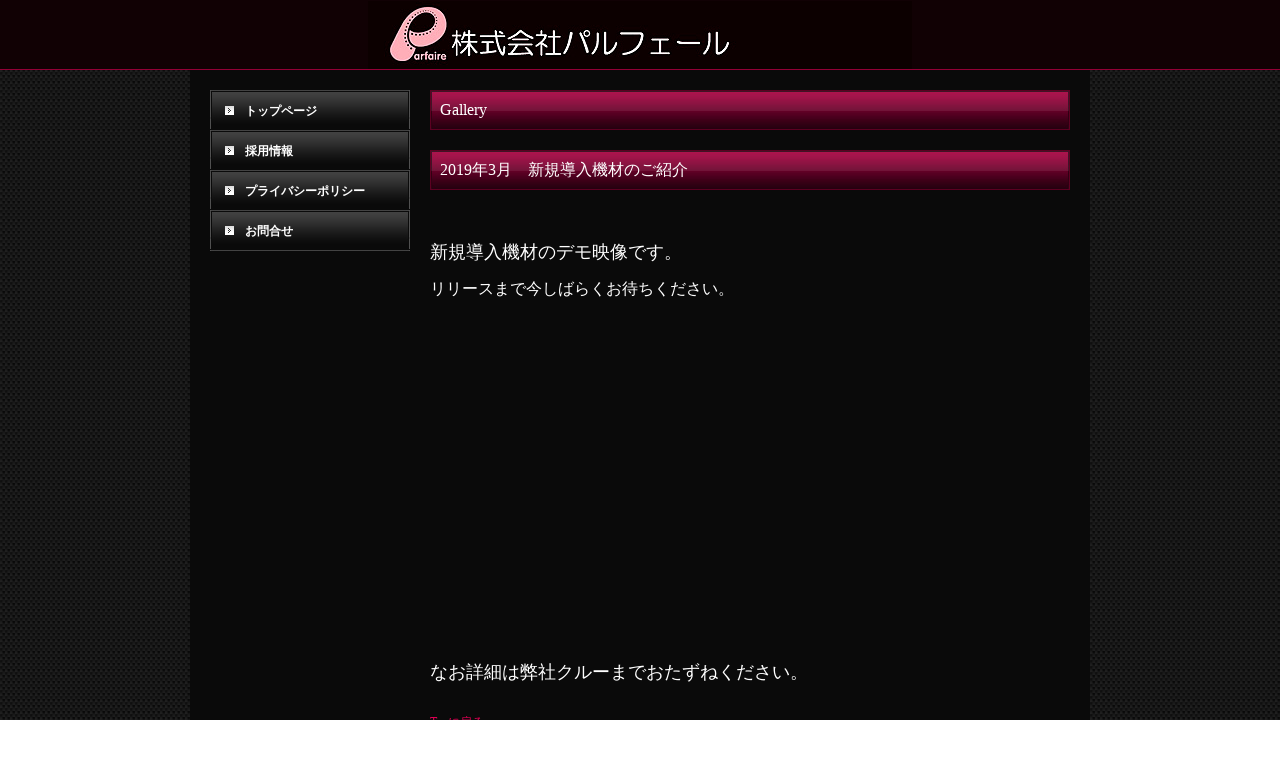

--- FILE ---
content_type: text/html
request_url: http://www.parfaire.co.jp/aviation/new.html
body_size: 6358
content:
<!DOCTYPE html PUBLIC "-//W3C//DTD HTML 4.01 Transitional//EN" "http://www.w3.org/TR/html4/loose.dtd">
<html lang="ja">
    <head>
        <meta http-equiv="Content-Type" content="text/html; charset=UTF-8" />
        <title>Gallery15</title>
<link rel="stylesheet" href="../static/cms/design_tpl/65/design.css" type="text/css" charset="UTF-8"><script language="JavaScript" type="text/javascript" src="../static/cms/design_tpl/65/design.js" charset="UTF-8"></script><!--[if IE]><link rel="stylesheet" href="../static/cms/design_tpl/65/style/ms_ie.css" type="text/css" charset="UTF-8"><![endif]--><script language="JavaScript" type="text/javascript">
<!--
	_imgURL = "../images/cms/";
	_designURL = "../static/cms/design_tpl/65/";
	_UA_SMD_REGEXP = /(iPhone|iPod|Android.*Mobile|Windows.*Phone|BlackBerry)/i;
	// -->
</script>
<style type="text/css">
<!--
.dt_headerBox_custom
{
    background: url("../images/cms/hed.jpg") no-repeat center center;
}

 -->
</style>

    </head>
    <body>
        <div id="page">
            <div id="header">
                <div class="header_background">
                    <div class="header_wrapper">
                        <div class="header_image_background dt_headerBox_custom">
                            <div class="header_image_wrapper dt_headerBox_custom">


                                <div id="header_text">
                                    <a href="http://www.parfaire.co.jp/index.html"> </a>
                                </div>
                            </div>
                        </div>
                    </div>
                </div>
            </div>
            <div id="content">
                <div class="content_background">
                    <div class="content_wrapper">
                        <div class="content_image_background">
                            <div class="content_image_wrapper">
                                <div id="menu">
                                    <div class="menu_background">
                                        <div class="menu_wrapper">
                                            <ul>
                                                <li>
                                                    <a href="http://www.parfaire.co.jp/index.html" class="menu normal normal_first" tabindex=0>トップページ</a>
                                                </li>
                                                <li>
                                                    <a href="http://www.parfaire.co.jp/recruit.html" class="menu normal" tabindex=0>採用情報</a>
                                                </li>
                                                <li>
                                                    <a href="http://www.parfaire.co.jp/privacy.html" class="menu normal" tabindex=0>プライバシーポリシー</a>
                                                </li>
                                                <li>
                                                    <a href="http://www.parfaire.co.jp/parfaire-co-jp.prm-ssl.jp/contact1.html" class="menu normal" tabindex=0>お問合せ</a>
                                                </li>

                                            </ul>
                                        </div>
                                    </div>
                                    <div class="menu_banner_background">
                                    	<!--@banner_menu@-->
                                    </div>
                                </div>
                                <div id="main">
                                    <div class="main_background">
                                        <div class="main_wrapper">
<h2 class="dt_headLine"><font size="3">Gallery</font><font size="3"></font></h2>
<p>&nbsp;</p>
<h2 class="dt_headLine">2019年3月　新規導入機材のご紹介</h2>
<p>&nbsp;</p>
<p>&nbsp;</p>
<p>&nbsp;</p><font size="4">新規導入機材のデモ映像です。</font><br><br><p><font size="3">リリースまで今しばらくお待ちください。</font></p>
<p>&nbsp;</p>
<font size="http://www.osaka-aoyama.ac.jp/news/57386/</FONT" color="#ffff00">
<iframe src="https://www.youtube.com/embed/vq4b4904IiY" allow="accelerometer; autoplay; encrypted-media; gyroscope; picture-in-picture" allowfullscreen="" frameborder="0" width="560" height="315">
</iframe>
<p><br></p>
<p>&nbsp;</p>
<p><font size="4" color="#ffffff">なお詳細は弊社クルーまでおたずねください。</font></p>

<p>&nbsp;</p>
<p>&nbsp;</p>
<p><a href="http://www.parfaire.co.jp/aviation/gallery.html">Topに戻る</a></p></font>
                                        </div>
                                    </div>
                                </div>
                                <div class="clear"></div>
                            </div>
		                    <div class="content_banner_wrapper">
		                    	<!--@banner_footer@-->
		                    </div>
                        </div>
                    </div>
                </div>
            </div>
            <div id="footer">
                <div class="footer_background">
                    <div class="footer_wrapper">
                        <div class="footer_image_background">
                            <div class="footer_image_wrapper">
                                <ul>
                                    <li>
                                        <a href="http://www.parfaire.co.jp/_site_map_.html">サイトマップ</a>
                                    </li>

                                </ul>
                                <div id="footer_text"> 株式会社パルフェール　Copyright ⓒ2012-2024 Parfaire Inc. All Rights Reserved.</div>
                            </div>
                        </div>
                    </div>
                </div>
            </div>
        </div>
        <div id="magnifyImgBackground" style="display: none;">&nbsp;</div>
        <div id="magnifyImgBox" style="display: none;">
            <div id="magnifyImgCloseBtn" title="閉じる" onclick="magnifyImgOff();"></div>
            <div id="magnifyImgFrame">
                <img id="magnifyImg" src="../static/cms/design_tpl/65/images/wait.gif">
            </div>
        </div>
    </body>
</html>


--- FILE ---
content_type: text/css
request_url: http://www.parfaire.co.jp/static/cms/design_tpl/65/design.css
body_size: 350
content:
@CHARSET "UTF-8";


@import "style/static/reset.css";
@import "style/static/magnify.css";
@import "style/main/general.css";
@import "style/main/header.css";
@import "style/main/content.css";
@import "style/main/menu.css";
@import "style/main/main.css";
@import "style/main/footer.css";
@import "style/main/system.css";
@import "style/main/hack.css";


--- FILE ---
content_type: text/css
request_url: http://www.parfaire.co.jp/static/cms/design_tpl/65/style/main/header.css
body_size: 1533
content:
@CHARSET "UTF-8";


/*******************************************************************************

    layout

*******************************************************************************/
#header
{
}

#header .header_background
{
    width: 100%;
    
    background: url("../../images/style/header.jpg") repeat-x left top;
}

#header .header_wrapper
{
    min-width: 900px;
    
    background: url("../../images/style/header.jpg") repeat-x left top;
}

#header .header_image_background
{
    width: 100%;
}

#header .header_image_wrapper
{
    width: 900px;
    min-height: 70px;
    
    margin: 0px auto 0px auto;
    
    position: relative;
}

/*============================================================================*/
#header .dt_headerBox
{
    background: url("../../images/style/header_bg_top.jpg") no-repeat center top;
}

#header .dt_headerBox_custom
{
}


/*******************************************************************************

    text

*******************************************************************************/
#header #header_text
{
    padding: 25px 0px 0px 25px;
    font-size: 18px;
    color: rgb(255, 255, 255);
}

#header #header_text a
{
    color: rgb(255, 255, 255);
    
    cursor: pointer;
}


/*******************************************************************************

    image

*******************************************************************************/
#header #header_image
{
    padding: 15px 0px 0px 25px;
}

#header #header_image a
{
    cursor: pointer;
}


--- FILE ---
content_type: text/css
request_url: http://www.parfaire.co.jp/static/cms/design_tpl/65/style/main/content.css
body_size: 754
content:
@CHARSET "UTF-8";


/*******************************************************************************

    layout

*******************************************************************************/
#content
{
}

#content .content_background
{
    width: 100%;
}

#content .content_wrapper
{
    min-width: 900px;
}

#content .content_image_background
{
    width: 100%;
}

#content .content_image_wrapper
{
    width: 860px;
    min-height: 300px;
    
    margin: 0px auto 0px auto;
    padding: 20px 20px 50px 20px;
    background: rgb(10, 10, 10);
}

#content .content_banner_wrapper
{
    width: 860px;
    margin: 0px auto 0px auto;
    padding: 0px 20px 0px 20px;
    background: rgb(10, 10, 10);
    color: rgb(255, 255, 255);
	position: relative;
}


--- FILE ---
content_type: text/css
request_url: http://www.parfaire.co.jp/static/cms/design_tpl/65/style/main/menu.css
body_size: 4409
content:
@CHARSET "UTF-8";


/*******************************************************************************

    layout

*******************************************************************************/
#menu
{
	width: 200px;
    
    margin: 0px 0px 0px 0px;
    
    float: left;
}

#menu .menu_background
{
}

#menu .menu_wrapper
{
    width: 200px;
    
    margin: 0px 10px 0px 0px;
    padding: 0px 0px 1px 0px;
    background: url("../../images/style/menu_bottom.jpg") no-repeat center bottom;
}

#menu .menu_banner_background
{
    width: 200px;
    
    padding: 6px 0px 0px 0px;
	position: relative;
	
	color: rgb(255, 255, 255);
}

/*******************************************************************************

    element

*******************************************************************************/
#menu a
{
    display: block;
    
    cursor: pointer;
}


/*******************************************************************************

    menu

*******************************************************************************/
#menu .menu
{
    width: 165px;
    
    padding: 15px 0px 13px 35px;
    font-size: 12px;
    font-weight: bold;
    line-height: 1;
    color: rgb(255, 255, 255);
}

#menu .parent
{
}

/*============================================================================*/
#menu .normal
{
    background: url("../../images/style/menu_lv1.jpg") no-repeat left top;
}

#menu .normal:hover
{
    color: rgb(255, 255, 255);
    background: url("../../images/style/menu_lv1_r.jpg") no-repeat left top;
}

/*----------------------------------------------------------------------------*/
#menu .normal_first
{
}

#menu .normal_first:hover
{
}

#menu .normal_only
{
}

#menu .normal_only:hover
{
}

/*============================================================================*/
#menu .active
{
    background: url("../../images/style/menu_lv1_c.jpg") no-repeat left top;
}

#menu .active:hover
{
    color: rgb(255, 255, 255);
    background: url("../../images/style/menu_lv1_r.jpg") no-repeat left top;
}

/*----------------------------------------------------------------------------*/
#menu .active_first
{
}

#menu .active_first:hover
{
}

#menu .active_only
{
}

#menu .active_only:hover
{
}


/*******************************************************************************

    sub menu

*******************************************************************************/
#menu .sub_menu
{
    width: 150px;
    
    padding: 12px 0px 11px 50px;
    font-size: 12px;
    line-height: 1;
    color: rgb(255, 255, 255);
    text-decoration: underline;
}

/*============================================================================*/
#menu .sub_normal
{
    background: url("../../images/style/menu_lv2.jpg") no-repeat left top;
}

#menu .sub_normal:hover
{
    color: rgb(255, 255, 255);
    background: url("../../images/style/menu_lv2_r.jpg") no-repeat left top;
}

/*----------------------------------------------------------------------------*/
#menu .sub_normal_first
{
}

#menu .sub_normal_first:hover
{
}

#menu .sub_normal_last
{
    background: url("../../images/style/menu_lv2_last.jpg") no-repeat left top;
}

#menu .sub_normal_last:hover
{
    background: url("../../images/style/menu_lv2_last_r.jpg") no-repeat left top;
}

#menu .sub_normal_end
{
    background: url("../../images/style/menu_lv2_last.jpg") no-repeat left top;
}

#menu .sub_normal_end:hover
{
    background: url("../../images/style/menu_lv2_last_r.jpg") no-repeat left top;
}

/*============================================================================*/
#menu .sub_active
{
    background: url("../../images/style/menu_lv2_c.jpg") no-repeat left top;
}

#menu .sub_active:hover
{
    color: rgb(255, 255, 255);
    background: url("../../images/style/menu_lv2_r.jpg") no-repeat left top;
}

/*----------------------------------------------------------------------------*/
#menu .sub_active_first
{
}

#menu .sub_active_first:hover
{
}

#menu .sub_active_last
{
    background: url("../../images/style/menu_lv2_last_c.jpg") no-repeat left top;
}

#menu .sub_active_last:hover
{
    background: url("../../images/style/menu_lv2_last_r.jpg") no-repeat left top;
}

#menu .sub_active_end
{
    background: url("../../images/style/menu_lv2_last_c.jpg") no-repeat left top;
}

#menu .sub_active_end:hover
{
    background: url("../../images/style/menu_lv2_last_r.jpg") no-repeat left top;
}


--- FILE ---
content_type: text/css
request_url: http://www.parfaire.co.jp/static/cms/design_tpl/65/style/main/main.css
body_size: 5898
content:
@CHARSET "UTF-8";


/*******************************************************************************

    layout

*******************************************************************************/
#main
{
    width: 640px;
    
    margin: 0px 0px 0px 10px;
    font-size: 12px;
    color: rgb(255, 255, 255);
    
    float: right;
}

#dt_area_content
{
    margin: 0px 0px 0px 0px;
    padding: 10px 10px 10px 10px;
    font-size: 12px;
    color: rgb(255, 255, 255);
    background: rgb(10, 10, 10);
}


/*******************************************************************************

    element

*******************************************************************************/
#main a, #dt_area_content a
{
    color: rgb(219, 0, 82);
    text-decoration: underline;
    
    cursor: pointer;
}

#main a:hover, #dt_area_content a:hover
{
    color: rgb(219, 0, 82);
}

#main strong, #dt_area_content strong,
#main b, #dt_area_content b
{
    font-weight: bold;
}

#main em, #dt_area_content em,
#main i, #dt_area_content i
{
    font-style: italic;
}

#main u, #dt_area_content u
{
    text-decoration: underline;
}

#main sub, #dt_area_content sub
{
    vertical-align: sub;
}

#main sup, #dt_area_content sup
{
    vertical-align: super;
}

#main blockquote, #dt_area_content blockquote
{
    margin: 0px 0px 0px 10px;
}

#main img, #dt_area_content img
{
    margin: 0px 0px 0px 0px;
}


/*******************************************************************************

    heading

*******************************************************************************/
#main h1, #dt_area_content h1.dt_headLine, #headlineBox h1.dt_headLine
{
    margin: 0px 0px 10px 0px;
    padding: 21px 0px 21px 15px;
    font-size: 18px;
    line-height: 1;
    font-weight: bold;
    color: rgb(255, 255, 255);
    background: url("../../images/style/h1.jpg") no-repeat left center;
}

#main h2, #dt_area_content h2.dt_headLine, #headlineBox h2.dt_headLine
{
    margin: 0px 0px 5px 0px;
    padding: 12px 0px 12px 10px;
    font-size: 16px;
    line-height: 1;
    color: rgb(255, 255, 255);
    background: url("../../images/style/h2.jpg") no-repeat left center;
}

#main h3, #dt_area_content h3.dt_headLine, #headlineBox h3.dt_headLine
{
    margin: 0px 0px 5px 0px;
    padding: 13px 0px 4px 10px;
    font-size: 16px;
    line-height: 1;
    font-weight: bold;
    color: rgb(238, 238, 238);
    background: url("../../images/style/h3.jpg") no-repeat left center;
}

#main h4, #dt_area_content h4.dt_headLine, #headlineBox h4.dt_headLine
{
    margin: 0px 0px 3px 0px;
    padding: 2px 0px 1px 15px;
    font-size: 14px;
    line-height: 1;
    font-weight: bold;
    color: rgb(238, 238, 238);
    background: url("../../images/style/h4.jpg") no-repeat left center;
}

#main h5, #dt_area_content h5.dt_headLine, #headlineBox h5.dt_headLine
{
    margin: 0px 0px 3px 0px;
    padding: 2px 0px 1px 15px;
    font-size: 14px;
    line-height: 1;
    font-weight: bold;
    color: rgb(238, 238, 238);
    background: url("../../images/style/h5.jpg") no-repeat left center;
}

#main h6, #dt_area_content h6.dt_headLine, #headlineBox h6.dt_headLine
{
    margin: 0px 0px 3px 0px;
    padding: 0px 0px 0px 5px;
    font-size: 13px;
    line-height: 1;
    font-weight: bold;
    color: rgb(238, 25, 105);
}


/*******************************************************************************

    table

*******************************************************************************/
#main table, #dt_area_content table
{
    width: 100%;
    
    margin: 0px 0px 5px 0px;
    color: rgb(238, 238, 238);
    
    border-top: 1px rgb(125, 125, 125) solid;
    border-left: 1px rgb(125, 125, 125) solid;
    border-collapse: collapse;
    border-spacing: 0px 0px;
    
    border-color: rgb(125, 125, 125);
}

#main table th, #main table td, #dt_area_content table th, #dt_area_content table td
{
    margin: 0px;
    padding: 3px;
    vertical-align: middle;
    
    border-right: 1px rgb(125, 125, 125) solid;
    border-bottom: 1px rgb(125, 125, 125) solid;
    
    border-color: rgb(125, 125, 125);
}

#main table thead, #main table th, #dt_area_content table thead, #dt_area_content table th
{
    background: rgb(51, 51, 51);
}

#main table tbody, #dt_area_content table tbody, #main table.dt_alt tbody, #dt_area_content table.dt_alt tbody, #main table table td, #dt_area_content table table td
{
    background: rgb(26, 26, 26);
}

#main table thead td, #dt_area_content table thead td
{
    background: rgb(26, 26, 26);
}

#main table.dt_alt, #dt_area_content table.dt_alt, #main table.dt_alt th, #main table.dt_alt td, #dt_area_content table.dt_alt th, #dt_area_content table.dt_alt td
{
    border: none;
}

#main table table, #dt_area_content table table
{
    border: 1px rgb(125, 125, 125) solid;
}


/*******************************************************************************

    list

*******************************************************************************/
#main ul, #dt_area_content ul
{
    margin: 0px 0px 10px 20px;
}

#main ul li, #dt_area_content ul li
{
    margin: 2px;
    padding: 0px;
    
    list-style-image: url("../../images/style/ul_lv1.jpg");
    list-style-position: outside;
}

#main ul ul, #dt_area_content ul ul
{
    margin: 0px 0px 0px 10px;
}

#main ul ul li, #dt_area_content ul ul li
{
    margin: 2px;
    padding: 0px;
    
    list-style-image: url("../../images/style/ul_lv2.jpg");
    list-style-position: outside;
}

#main ol, #dt_area_content ol
{
    margin: 0px 0px 10px 20px;
}

#main ol li, #dt_area_content ol li
{
    margin: 2px;
    padding: 0px;
    
    list-style-type: decimal;
    list-style-position: outside;
}

#main ol ol, #dt_area_content ol ol
{
    margin: 0px 0px 0px 10px;
}

#main ol li, #dt_area_content ol ol li
{
    margin: 2px;
    padding: 0px;
    
    list-style-type: decimal;
    list-style-position: outside;
}


--- FILE ---
content_type: text/css
request_url: http://www.parfaire.co.jp/static/cms/design_tpl/65/style/main/footer.css
body_size: 1874
content:
@CHARSET "UTF-8";


/*******************************************************************************

    layout

*******************************************************************************/
#footer
{
}

#footer .footer_background
{
    width: 100%;
}

#footer .footer_wrapper
{
    min-width: 900px;
}

#footer .footer_image_background
{
    width: 100%;
    
    background: url("../../images/style/foot.jpg") no-repeat center top;
}

#footer .footer_image_wrapper
{
    width: 900px;
    min-height: 119px;
    
    margin: 0px auto 0px auto;
    background: url("../../images/style/foot.jpg") no-repeat center top;
}


/*******************************************************************************

    link

*******************************************************************************/
#footer ul
{
    margin: 20px 0px 0px 25px;
    
    float: left;
}

#footer ul li
{
    margin: 0px 0px 0px 30px;
    list-style-image: url("../../images/style/icon_sitemap_lv1.jpg");
    
    float: left;
}

#footer a
{
    font-size: 12px;
    color: rgb(219, 0, 82);
    text-decoration: underline;
    
    cursor: pointer;
}

#footer a:hover
{
    color: rgb(219, 0, 82);
}


/*******************************************************************************

    text

*******************************************************************************/
#footer #footer_text
{
    margin: 20px 30px 0px 0px;
    font-size: 12px;
    color: rgb(238, 238, 238);
    
    float: right;
}

#footer #footer_text .top
{
}

#footer #footer_text .bottom
{
}


/*******************************************************************************

    image

*******************************************************************************/
#footer #footer_image
{
    margin: 20px 30px 0px 0px;
    
    float: right;
}

#footer #footer_image .top
{
}

#footer #footer_image .bottom
{
}


--- FILE ---
content_type: text/css
request_url: http://www.parfaire.co.jp/static/cms/design_tpl/65/style/main/system.css
body_size: 5076
content:
@CHARSET "UTF-8";


/*******************************************************************************

    feed

*******************************************************************************/
#header #rss_icon
{
    position: absolute;
    top: 5px;
    right: 5px;
    
    cursor: pointer;
}


/*******************************************************************************

    counter

*******************************************************************************/
#header .dt_counter_header_bottom_left
{
    position: absolute;
    top: 55px;
    left: 5px;
}

#header .dt_counter_header_bottom_right
{
    position: absolute;
    top: 55px;
    right: 5px;
}


/*******************************************************************************

    site map

*******************************************************************************/
#main .dt_siteMap li
{
    list-style-image: url("../../images/style/icon_sitemap_lv1.jpg");
}


/*******************************************************************************

    form content

*******************************************************************************/
#main .cautionFont
{
    font-size: 12px;
}

#main .cautionSymbolColor
{
    color: rgb(255, 0, 0);
    font-weight: bold;
}

#main .formTable .formRowHeader
{
    width: 170px;
    
    text-align: left;
}

.formInput, .formTextContents
{
    font-size: 12px;
    color: rgb(51, 51, 51);
    border: 1px solid rgb(170, 170, 170);
}

.form2ItemTitle
{
}

.form2ItemValue
{
    margin: 0px 0px 20px 15px;
}

.form2HeadlineMiddle
{
}

.form2Note
{
    margin: 0px 0px 20px 15px;
}

.form2Text2
{
    margin: 20px 0px 20px 0px;
}


/*******************************************************************************

    form width

*******************************************************************************/
.aThirdWidth
{
    width: 151px;
}

.halfWidth
{
    width: 227px;
}

.twoThirdsWidth
{
    width: 302px;
}

.fullWidth
{
    width: 453px;
}


/*******************************************************************************

    form height

*******************************************************************************/
.smallHeight
{
    height: 95px;
}

.mediumHeight
{
    height: 155px;
}

.largeHeight
{
    height: 285px;
}


/*******************************************************************************

    form button

*******************************************************************************/
#main .buttonLayoutTable
{
    text-align: center;
    border: none;
}

#main .buttonLayoutTable td
{
    text-align: center;
    background: rgb(10, 10, 10);
    border: none;
}

#main .formButton
{
    width: 100px;
    height: 30px;
    
    margin: 0px 10px 0px 10px;
    padding: 0px 0px 0px 0px;
    font-size: 12px;
    font-weight: bold;
    color: rgb(238, 238, 238);
    background: url("../../images/style/btn_form.jpg") no-repeat center top;
    border: none;
    
    cursor: pointer;
}

#main .formButton:hover
{
    background: url("../../images/style/btn_form_r.jpg") no-repeat left top;
}


/*******************************************************************************

    edit table

*******************************************************************************/
#dt_area_content table.dt_alt, #dt_area_content table.dt_alt th, #dt_area_content table.dt_alt td
{
    border: 1px dotted rgb(221, 221, 221);
}


/*******************************************************************************

    edit form tag

*******************************************************************************/
#dt_area_content form
{
    border: 1px dotted rgb(221, 221, 221);
}


/*******************************************************************************

    html parts category title

*******************************************************************************/
#dt_area_content .categoryTitle
{
    margin: 0px 0px 10px 0px;
    background: rgb(255, 255, 255);
}

#dt_area_content .categoryTitle a
{
    color: rgb(0, 0, 0);
    text-decoration: none;
    
    cursor: auto;
}

/*******************************************************************************

    banner

*******************************************************************************/
/* banner script font reset */
.banner_script {
	font-family: initial;
	font-size: initial;
}

/* banner text font default */
#content .content_banner_wrapper .banner_text {
	font-size: 12px;
}

#menu .menu_banner_background .banner_text {
	font-size: 12px;
}

/* banner content */
#content .content_banner_wrapper .banner_text.banner_footer_text_large {
	font-size: 16px;
}

#content .content_banner_wrapper .banner_text.banner_footer_text_default {
	font-size: 12px;
}

#content .content_banner_wrapper .banner_text.banner_footer_text_small {
	font-size: 10px;
}

/* banner menu */
#menu .menu_banner_background .banner_text.banner_menu_text_large {
	font-size: 14px;
}

#menu .menu_banner_background .banner_text.banner_menu_text_default {
	font-size: 12px;
}

#menu .menu_banner_background .banner_text.banner_menu_text_small {
	font-size: 11px;
}


--- FILE ---
content_type: text/css
request_url: http://www.parfaire.co.jp/static/cms/design_tpl/65/style/main/hack.css
body_size: 2628
content:
@CHARSET "UTF-8";


/*******************************************************************************

    IE6 general

*******************************************************************************/
* html #content .clear
{
    width: 0px;
}


/*******************************************************************************

    IE6 header

*******************************************************************************/
* html #header .header_image_wrapper
{
    height: 70px;
}


/*******************************************************************************

    IE6 content

*******************************************************************************/
* html #content .content_image_wrapper
{
    height: 300px;
}


/*******************************************************************************

    IE6 menu

*******************************************************************************/
* html #menu .menu
{
    padding: 11px 0px 9px 35px;
    line-height: 20px;
}

* html #menu .sub_menu
{
    padding: 8px 0px 7px 50px;
    line-height: 20px;
}


/*******************************************************************************

    IE6 footer

*******************************************************************************/
* html #footer .footer_image_wrapper
{
    height: 119px;
}

* html #footer ul
{
    margin: 20px 0px 0px 12px;
}

* html #footer ul li
{
    margin: 0px 0px 0px 10px;
    padding: 0px 0px 0px 15px;
    background: url("../../images/style/icon_sitemap_lv1.jpg") no-repeat left center;
}

* html #footer #footer_text
{
    margin: 20px 15px 0px 0px;
}

* html #footer #footer_image
{
    margin: 20px 15px 0px 0px;
}


/*******************************************************************************

    IE7 general

*******************************************************************************/
*:first-child+html #content .clear
{
    width: 0px;
}


/*******************************************************************************

    IE7 menu

*******************************************************************************/
*:first-child+html #menu .menu
{
    padding: 11px 0px 9px 35px;
    line-height: 20px;
}

*:first-child+html #menu .sub_menu
{
    padding: 8px 0px 7px 50px;
    line-height: 20px;
}


/*******************************************************************************

    IE7 footer

*******************************************************************************/
*:first-child+html #footer ul li
{
    margin: 0px 0px 0px 10px;
    padding: 0px 0px 0px 15px;
    background: url("../../images/style/icon_sitemap_lv1.jpg") no-repeat left center;
}


--- FILE ---
content_type: application/javascript
request_url: http://www.parfaire.co.jp/static/cms/design_tpl/65/design.js
body_size: 3336
content:
var _clientHeight = 0;
var _clientWidth = 0;
var _imgURL = "";
var _designURL = "";
var _waitImgPath = "images/wait.gif";
var _UA_SMD_REGEXP = null;

addOnload(showFooterMenuNoDisp);

function openSubMenu(obj)
{
    var subMenu = null;
    var subMenuDisplay = "none";
    
    subMenu = getNextSiblingTag(obj);
    if (subMenu == null) return;
    
    subMenuDisplay = (subMenu.style.display == "block") ? "none" : "block";
    
    while (subMenu != null)
    {
        subMenu.style.display = subMenuDisplay;
        subMenu = getNextSiblingTag(subMenu);
    }
}

function getNextSiblingTag(obj)
{
    var nextObj = obj.nextSibling;
    if (!nextObj) return null;
    
    while (nextObj.nodeType != 1)
    {
        nextObj = nextObj.nextSibling;
        if (nextObj == null) return null;
        if (nextObj == obj.lastChild) return null;
    }
    return nextObj;
}

function magnifyImgOn(imgName, width, height)
{
	var magnifyImgBackground = document.getElementById("magnifyImgBackground");
	var magnifyImgBox = document.getElementById("magnifyImgBox");
	var magnifyImgFrame = document.getElementById("magnifyImgFrame");
	var magnifyImg = document.getElementById("magnifyImg");
	
	magnifyImg.src = _imgURL + imgName;
	
	getClientSize();
	
	var viewWidth = width + 40;
	var viewHeight = height + 40;
	
	if (viewWidth > (_clientWidth - 100)) viewWidth = (_clientWidth - 100);
	if (viewHeight > (_clientHeight - 100)) viewHeight = (_clientHeight - 100);
	
	magnifyImgBox.style.width = viewWidth + "px";
	magnifyImgBox.style.height = (viewHeight - 20) + "px";
	
	magnifyImgBox.style.left = ((_clientWidth / 2) - (getPixelValue(magnifyImgBox.style.width) / 2)) + "px";
	magnifyImgBox.style.top = ((_clientHeight / 2) - (getPixelValue(magnifyImgBox.style.height) / 2)) + getScrollPosition() + "px";
	
	magnifyImgFrame.style.width = (viewWidth - 30) + "px";
	magnifyImgFrame.style.height = (viewHeight - 30) + "px";
	
	magnifyImgBackground.style.height = getContentHeight() + "px";
	magnifyImgBackground.style.display = "block";
	magnifyImgBox.style.display = "block";
}

function magnifyImgOff(imgName)
{
	document.getElementById("magnifyImgBackground").style.display = "none";
	document.getElementById("magnifyImgBox").style.display = "none";
	document.getElementById("magnifyImg").src = _designURL + _waitImgPath;
}

function getClientSize()
{
	_clientHeight = window.innerHeight || document.documentElement.clientHeight || document.body.clientHeight;
	_clientWidth = window.innerWidth || document.documentElement.clientWidth || document.body.clientWidth;
}

function getContentHeight()
{
	return Math.max(document.body.clientHeight, document.body.scrollHeight, document.documentElement.scrollHeight, document.documentElement.clientHeight);
}

function getScrollPosition()
{
	return (document.body.scrollTop || document.documentElement.scrollTop);
}

function getPixelValue(px)
{
	return parseInt(px);
}

function addOnload(fnc)
{
	if (window.addEventListener)
	{
		window.addEventListener("load", fnc, false);
	}
	else if (window.attachEvent)
	{
		window.attachEvent("onload", fnc);
	}
}

function showFooterMenuNoDisp()
{
	var ua = navigator.userAgent;
	if (ua.match(_UA_SMD_REGEXP) != null)
	{
		var linkObj = document.getElementsByClassName("footerMenuLinkNoDisp");
		if (linkObj.length > 0) linkObj[0].style.display = "";
	}
}
